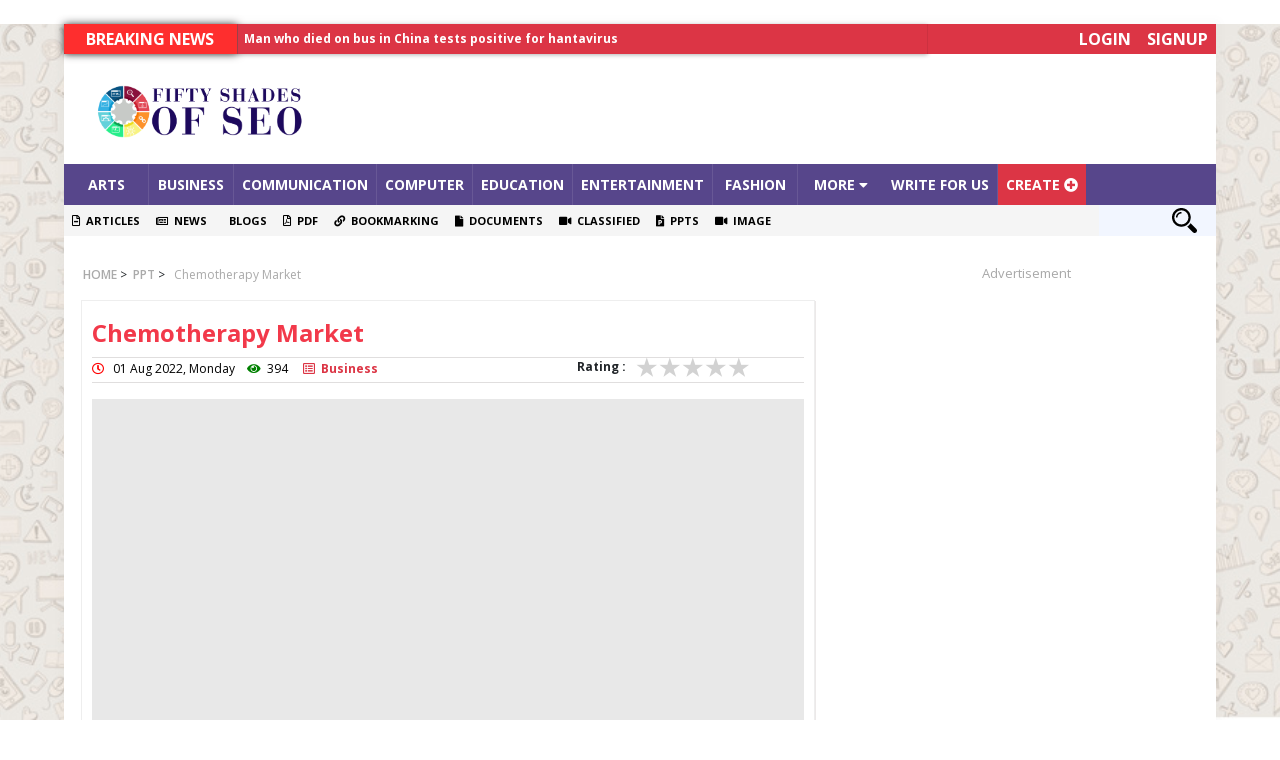

--- FILE ---
content_type: text/html; charset=UTF-8
request_url: https://www.fiftyshadesofseo.com/business/chemotherapy-market-1659349345.html
body_size: 8378
content:
<!--0https://www.fiftyshadesofseo.com/uploads/file/62e7a90ceee06.pptx--><html lang="en">
<head>
     <meta charset="utf-8">
     <meta name="viewport" content="width=device-width, initial-scale=1, shrink-to-fit=no">
     <link rel="shortcut icon" type="image/png" href="https://www.fiftyshadesofseo.com/img/favicon.ico" type="image/x-icon">
     <title>Chemotherapy Market | Fifty Shades Of SEO - Get Multiple Submission Backlinks From One Website</title>	
     
     <script src="https://www.fiftyshadesofseo.com/js/jquery-3.3.1.min.js" ></script>
           
     <meta name="google-site-verification" content="6BNxu2NdMVAfL4fz52THF9Cnonj8qN2o3Z_LmJ2xJNc" />
<!-- Global site tag (gtag.js) - Google Analytics -->
<script async src="https://www.googletagmanager.com/gtag/js?id=UA-168940364-1"></script>
<script>
  window.dataLayer = window.dataLayer || [];
  function gtag(){dataLayer.push(arguments);}
  gtag('js', new Date());

  gtag('config', 'UA-168940364-1');
</script>

<meta name="msvalidate.01" content="E695F9FF860AEC7E8FE96F80284920A8" />
<meta name="yandex-verification" content="e596fdb38600ec60" />

<link rel="stylesheet" href="https://www.fiftyshadesofseo.com/bootstrap/4.0.0/css/bootstrap.min.css" />
<link rel="stylesheet" href="https://www.fiftyshadesofseo.com/ajax/libs/animate.css/3.5.2/animate.min.css" />
<link rel="stylesheet" href="https://fonts.googleapis.com/css?family=Open+Sans:300,400,400italic,600,700" />
<link rel="stylesheet" href="https://www.fiftyshadesofseo.com/ajax/libs/normalize/5.0.0/normalize.min.css" />
<link rel="stylesheet" href="https://www.fiftyshadesofseo.com/custom/css/main.min.css" />
<link rel="stylesheet" href="https://www.fiftyshadesofseo.com/custom/css/hover-min.css" media="all" />
<link rel="stylesheet" href="https://use.fontawesome.com/releases/v5.5.0/css/all.css" integrity="sha384-B4dIYHKNBt8Bc12p+WXckhzcICo0wtJAoU8YZTY5qE0Id1GSseTk6S+L3BlXeVIU" crossorigin="anonymous" />    
     <script type="text/javascript">
          $(document).click(function(e) {
               if (!$(e.target).is('a')) {
                   $('.collapse').collapse('hide');        
               }
          });
          function login_modal(){
               document.getElementById("login_modal").style.display = "block";
               $('#login_modal_inner').removeClass('animated bounceOutRight');
               $('#login_modal_inner').addClass('animated bounceInLeft');
          }
          function hide_modal(){
               $('#login_modal_inner').removeClass('animated bounceInLeft');
               $('#login_modal_inner').addClass('animated bounceOutRight');
               setTimeout(function(){
                 document.getElementById("login_modal").style.display = "none";
               },600);
          }
     </script>
</head>
<body id="story-all.php" style="background-image: url('https://www.fiftyshadesofseo.com/img/bg.jpg');background-size: contain;background-repeat: repeat;background-attachment: fixed;">
     <div id="login_modal" style="position: absolute; display: none; z-index: 1000; left: 0; right: 0; top:0; overflow-y: hidden !important; background-color: #C1BDBA; opacity: 0.97; min-height: 100%; ">
    <div class="form" id="login_modal_inner">
        <div id="appendable-login-modal">
        <button type="button" onclick="javascript:hide_modal()" style="color: white; font-size: 30px;" class="close" aria-label="Close">
            <span aria-hidden="true">&times;</span>
        </button><br/><br/>
        <div id="hideable-login-modal">
            <ul class="tab-group">
                <li class="tab"><a class="fptext" href="#signup">Forgot Password</a></li>
                <li class="tab active"><a class="fptext" href="#login">Log In</a></li>
            </ul>
            <div class="tab-content">
            <div id="login">
                <div id="changeable-on-fail-login">
                  <b class="nplate">Welcome Back</b>
                </div>
                <div class="field-wrap">
                    <input id="txtusername" name="txtusername" type="text" autocomplete="off" placeholder="UserName" />
                </div>
                <div class="field-wrap">
                    <input id="txtpassword" name="txtpassword" type="password" autocomplete="off" placeholder="Password"/>
                </div>
                <!-- <p class="forgot"><a href="#signup">Forgot Password?</a></p> -->
                <button class="button button-block" id="login-check" onclick="javascript: return _checkLogin();" />Log In</button>
                <div id="loginresp"></div>
            </div>
            <div id="signup">
                <div id="changeable-on-fail">
                <b class="nplate">Forgot Password ?</b><br />
                <b class="nplate">No Issues, We will help you out of that ;)</b>
                </div>
                <div class="field-wrap">
                  <input type="text" id="txtusernameForgotPwd" name="txtusernameForgotPwd" autocomplete="off" placeholder="UserName"/>
                </div>
                <button type="submit" onclick="javascript: return _checkForgotPwd();" id="forgot-check" class="button button-block">Submit</button>
                <div id="forgetresp"></div>
            </div>
          </div>
        </div>
      </div>
    </div>
</div>


<div id="confirm_delete_modal" style="position: absolute; display: none; z-index: 1000; left: 0; right: 0; top:0; overflow-y: hidden !important; background-color: #C1BDBA; opacity: 0.97; min-height: 100%; ">
    <div class="form" id="login_modal_inner">
        <div id="appendable-login-modal">
        <button type="button" onclick="javascript:hide_modal()" style="color: white; font-size: 30px;" class="close" aria-label="Close">
            <span aria-hidden="true">&times;</span>
        </button><br/><br/>
        <div id="hideable-login-modal">
            <ul class="tab-group">
                <li class="tab"><a class="fptext" href="#signup">Forgot Password</a></li>
                <li class="tab active"><a class="fptext" href="#login">Log In</a></li>
            </ul>
            <div class="tab-content">
            <div id="login">
                <div id="changeable-on-fail-login">
                  <b class="nplate">Welcome Back</b>
                </div>
                <div class="field-wrap">
                    <input id="txtusername" name="txtusername" type="text" autocomplete="off" placeholder="UserName" />
                </div>
                <div class="field-wrap">
                    <input id="txtpassword" name="txtpassword" type="password" autocomplete="off" placeholder="Password"/>
                </div>
                <!-- <p class="forgot"><a href="#signup">Forgot Password?</a></p> -->
                <button class="button button-block" id="login-check" onclick="javascript: return _checkLogin();" />Log In</button>
                <div id="loginresp"></div>
            </div>
            <div id="signup">
                <div id="changeable-on-fail">
                <b class="nplate">Forgot Password ?</b><br />
                <b class="nplate">No Issues, We will help you out of that ;)</b>
                </div>
                <div class="field-wrap">
                  <input type="text" id="txtusernameForgotPwd" name="txtusernameForgotPwd" autocomplete="off" placeholder="UserName"/>
                </div>
                <button type="submit" onclick="javascript: return _checkForgotPwd();" id="forgot-check" class="button button-block">Submit</button>
                <div id="forgetresp"></div>
            </div>
          </div>
        </div>
      </div>
    </div>
</div>     <div id="whole" class="container-fluid d3-box mt-4 mb-3 bg-white" style="padding:0;">  
          <div class="mb-0 bg-white">
    <div class="row" style="background-color:#DC3545; margin-left:0; margin-right:0;">
        <div class="col-lg-9 col-md-12 col-sm-12" id="newstdiv" style="padding:0;">
            <div id="oneliner">
                <div class="header"> Breaking News </div>
                    <ul class="newsticker" style="font-size:12px;">
                        <li style="margin-top: 0px;"><a style="color:white;" href="https://www.fiftyshadesofseo.com">Man who died on bus in China tests positive for hantavirus</a></li>
                        <li style="margin-top: 0px;"><a style="color:white;" href="https://www.fiftyshadesofseo.com">Allahabad News</a></li>
                        <li style="margin-top: 0px;"><a style="color:white;" href="https://www.fiftyshadesofseo.com">India to announce World Healthcare Summit</a></li>
                    </ul>
              </div>
        </div>
        <div class="col-lg-3 col-md-12 col-sm-12" style="padding:0;">
            <center>
                <nav class="navbar navbar-expand navbar-dark bg-danger py-0">
                    <ul class="navbar-nav nav text-uppercase ml-auto">
                                                <li class="nav-item active">
                            <a class="nav-link py-0 hvr-rectangle-out" style="background-color: #DC3545;" href="javascript:login_modal()">Login</span></a>
                        </li>
                        <li class="nav-item active">
                            <a class="nav-link py-0 hvr-rectangle-out" style="background-color: #DC3545;" href="https://www.fiftyshadesofseo.com/signup.php">Signup</span></a>
                        </li>
                                            </ul>
                </nav>
            </center>
        </div>
    </div>
</div><div class="container-fluid bg-white">
    <div class="row">
        <div class="col-lg-3 col-md-12 col-sm-12 col-xm-12" style="padding: 20px 0px 0px 0px;">
            <center><a class="navbar-brand" href="https://www.fiftyshadesofseo.com"><img style="width: 100%;" src="https://www.fiftyshadesofseo.com/img/logo.png"/></a></center>
            <!--<center><a class="navbar-brand" href="https://www.fiftyshadesofseo.com"><img style="width: 100%;" src="https://www.fiftyshadesofseo.com/img/c-logo.png"/></a></center>-->
        </div>
        <div class="col-lg-9 col-md-12 col-sm-12 col-xm-12" style="margin: 10px 0px;">
            <center>
                <script async src="https://pagead2.googlesyndication.com/pagead/js/adsbygoogle.js"></script>
                <!-- header ads 728x90 -->
                <ins class="adsbygoogle"
                     style="display:inline-block;width:728px;height:90px"
                     data-ad-client="ca-pub-8254545824191421"
                     data-ad-slot="3014058803"></ins>
                <script>
                     (adsbygoogle = window.adsbygoogle || []).push({});
                </script>
            </center>
        </div>
    </div>
</div><nav class="navbar navbar-expand-md navbar-dark py-0" id="cat-nav" style="background-color:#57468b; z-index:99;">
    <button class="navbar-toggler" style="border:none;" type="button" data-toggle="collapse" data-target="#cat-nav-bar" aria-controls="cat-nav-bar" aria-expanded="false" aria-label="Toggle navigation">
      <span class="navbar-toggler-icon"></span>
    </button>
    <div class="navbar-collapse offcanvas-collapse collapse" style="background-color:#57468b !important;" id="cat-nav-bar">
    <ul class="navbar-nav text-uppercase cat-nav" style="line-height:40px !important; font-size:14px; font-weight:700;">
    <li class="nav-item active right-nav-bor">
        <a class="nav-link py-0 hvr-fade" href="https://www.fiftyshadesofseo.com/arts/">Arts</a>
    </li>
    <li class="nav-item active right-nav-bor">
        <a class="nav-link py-0 hvr-fade" href="https://www.fiftyshadesofseo.com/business/">Business</a>
    </li>
    <li class="nav-item active right-nav-bor">
        <a class="nav-link py-0 hvr-fade" href="https://www.fiftyshadesofseo.com/communication/">Communication</a>
    </li>
    <li class="nav-item active right-nav-bor">
        <a class="nav-link py-0 hvr-fade" href="https://www.fiftyshadesofseo.com/computer/">Computer</a>
    </li>
    <li class="nav-item active right-nav-bor">
        <a class="nav-link py-0 hvr-fade" href="https://www.fiftyshadesofseo.com/education/">Education</a>
    </li>
    <li class="nav-item active right-nav-bor">
        <a class="nav-link py-0 hvr-fade" href="https://www.fiftyshadesofseo.com/entertainment/">Entertainment</a>
    </li>
    <li class="nav-item active right-nav-bor">
        <a class="nav-link py-0 hvr-fade" href="https://www.fiftyshadesofseo.com/fashion/">Fashion</a>
    </li>
    <li class="nav-item dropdown dropdown01 active">
        <a class="nav-link py-0 dropdown-toggle hvr-fade" id="dropdown01" style="content:none;" data-toggle="dropdown" aria-haspopup="true" aria-expanded="false">More <i class="fas fa-caret-down"></i></a>
        <div class="dropdown-menu" aria-labelledby="submit-dropdown" style="font-weight:700;">
            <a class="dropdown-item hvr-wobble-horizontal" style="font-size:12px; line-height:22px;" href="https://www.fiftyshadesofseo.com/finance/">Finance</a>
            <a class="dropdown-item hvr-wobble-horizontal" style="font-size:12px; line-height:22px;" href="https://www.fiftyshadesofseo.com/news-media/">News & Media</a>
            <a class="dropdown-item hvr-wobble-horizontal" style="font-size:12px; line-height:22px;" href="https://www.fiftyshadesofseo.com/sports-recreation/">Sports & Recreation</a>
            <a class="dropdown-item hvr-wobble-horizontal" style="font-size:12px; line-height:22px;" href="https://www.fiftyshadesofseo.com/services/">Services</a>
            <a class="dropdown-item hvr-wobble-horizontal" style="font-size:12px; line-height:22px;" href="https://www.fiftyshadesofseo.com/web-designing/">Web Designing</a>
            <a class="dropdown-item hvr-wobble-horizontal" style="font-size:12px; line-height:22px;" href="https://www.fiftyshadesofseo.com/internet/">Internet</a>
            <a class="dropdown-item hvr-wobble-horizontal" style="font-size:12px; line-height:22px;" href="https://www.fiftyshadesofseo.com/mobile/">Mobile</a>
            <a class="dropdown-item hvr-wobble-horizontal" style="font-size:12px; line-height:22px;" href="https://www.fiftyshadesofseo.com/technology/">Technology</a>
            <a class="dropdown-item hvr-wobble-horizontal" style="font-size:12px; line-height:22px;" href="https://www.fiftyshadesofseo.com/agriculture/">Agriculture</a>
            <a class="dropdown-item hvr-wobble-horizontal" style="font-size:12px; line-height:22px;" href="https://www.fiftyshadesofseo.com/health/">Health</a>
            <a class="dropdown-item hvr-wobble-horizontal" style="font-size:12px; line-height:22px;" href="https://www.fiftyshadesofseo.com/shopping/">Shopping</a>
            <a class="dropdown-item hvr-wobble-horizontal" style="font-size:12px; line-height:22px;" href="https://www.fiftyshadesofseo.com/reference/">Reference</a>
            <a class="dropdown-item hvr-wobble-horizontal" style="font-size:12px; line-height:22px;" href="https://www.fiftyshadesofseo.com/law/">Law</a>
            <a class="dropdown-item hvr-wobble-horizontal" style="font-size:12px; line-height:22px;" href="https://www.fiftyshadesofseo.com/travel/">Travel</a>
            <a class="dropdown-item hvr-wobble-horizontal" style="font-size:12px; line-height:22px;" href="https://www.fiftyshadesofseo.com/society/">Society</a>
            <a class="dropdown-item hvr-wobble-horizontal" style="font-size:12px; line-height:22px;" href="https://www.fiftyshadesofseo.com/marketing/">Marketing</a>
            <a class="dropdown-item hvr-wobble-horizontal" style="font-size:12px; line-height:22px;" href="https://www.fiftyshadesofseo.com/books/">Books</a>
            <a class="dropdown-item hvr-wobble-horizontal" style="font-size:12px; line-height:22px;" href="https://www.fiftyshadesofseo.com/marketing/">Marketing</a>
            <a class="dropdown-item hvr-wobble-horizontal" style="font-size:12px; line-height:22px;" href="https://www.fiftyshadesofseo.com/recreation/">Recreation</a>
            <a class="dropdown-item hvr-wobble-horizontal" style="font-size:12px; line-height:22px;" href="https://www.fiftyshadesofseo.com/newspapers/">Newspapers</a>
            <a class="dropdown-item hvr-wobble-horizontal" style="font-size:12px; line-height:22px;" href="https://www.fiftyshadesofseo.com/technology-news/">Technology News</a>
            <a class="dropdown-item hvr-wobble-horizontal" style="font-size:12px; line-height:22px;" href="https://www.fiftyshadesofseo.com/sports/">Sports</a>
            <a class="dropdown-item hvr-wobble-horizontal" style="font-size:12px; line-height:22px;" href="https://www.fiftyshadesofseo.com/fitness/">Fitness</a>
            <a class="dropdown-item hvr-wobble-horizontal" style="font-size:12px; line-height:22px;" href="https://www.fiftyshadesofseo.com/international/">International</a>
            <a class="dropdown-item hvr-wobble-horizontal" style="font-size:12px; line-height:22px;" href="https://www.fiftyshadesofseo.com/engineering/">Engineering</a>
            <a class="dropdown-item hvr-wobble-horizontal" style="font-size:12px; line-height:22px;" href="https://www.fiftyshadesofseo.com/electronics/">Electronics</a>
            <a class="dropdown-item hvr-wobble-horizontal" style="font-size:12px; line-height:22px;" href="https://www.fiftyshadesofseo.com/seo/">SEO(Search Engine optimization)</a>
        </div>
        </li>
        <li class="nav-item active right-nav-bor">
            <a class="nav-link py-0 hvr-fade" href="https://www.fiftyshadesofseo.com/write-for-us/">Write For Us</a>
        </li>
        <li class="nav-item dropdown dropdown01 active bg-danger">
        <a class="nav-link py-0 dropdown-toggle hvr-fade" id="dropdown01" style="content:none;" data-toggle="dropdown" aria-haspopup="true" aria-expanded="false">Create <i class="fas fa-plus-circle"></i></a>
            <div class="dropdown-menu" aria-labelledby="submit-dropdown" style="font-weight:700;">
                <a class="dropdown-item hvr-wobble-horizontal" href="https://www.fiftyshadesofseo.com/create-article.php?type=news"><i class="far farsp fa-newspaper"></i>News</a>
                <a class="dropdown-item hvr-wobble-horizontal" href="https://www.fiftyshadesofseo.com/create-article.php?type=article"><i class="far farsp fa-file-alt"></i>Article</a>
                <a class="dropdown-item hvr-wobble-horizontal" href="https://www.fiftyshadesofseo.com/create-article.php?type=blog"><i class="far farsp fa-file-alt"></i>Blog</a>                
                <a class="dropdown-item hvr-wobble-horizontal" href="https://www.fiftyshadesofseo.com/create.php?type=pdf"><i class="far farsp fa-file-pdf"></i>PDF</a>
                <a class="dropdown-item hvr-wobble-horizontal" href="https://www.fiftyshadesofseo.com/create-classified.php"><i class="fas farsp fa-video"></i>Classified</a>
                <a class="dropdown-item hvr-wobble-horizontal" href="https://www.fiftyshadesofseo.com/create-bookmarking.php"><i class="fas farsp fa-link"></i>Bookmarking</a>
                <a class="dropdown-item hvr-wobble-horizontal" href="https://www.fiftyshadesofseo.com/create-image.php"><i class="fas farsp fa-rss-square"></i>Images</a>
                <a class="dropdown-item hvr-wobble-horizontal" href="https://www.fiftyshadesofseo.com/create.php?type=doc"><i class="fas farsp fa-file"></i>Documents</a>
                <a class="dropdown-item hvr-wobble-horizontal" href="https://www.fiftyshadesofseo.com/create.php?type=ppt"><i class="fas farsp fa-file-powerpoint"></i>PPTs</a>
            </div>
        </li>
    </ul>
    </div>
</nav>
<div class="row" style="background-color: #f2f6ff; margin-left:0; margin-right:0;">
    <div class="col-lg-11 col-md-12 col-sm-12" style="padding:0;">
        <nav class="navbar navbar-expand navbar-dark py-0" id="type-cat" style="max-width: 98%; background-color: #F5F5F5; font-weight:400; font-size:11px; color: black !important;">
            <ul class="navbar-nav nav text-uppercase" style="color: black !important;">
                <li class="nav-item active">
                    <a class="nav-link py-0 hvr-fade" style="background-color: #F5F5F5; color: black;" href="https://www.fiftyshadesofseo.com/type/article/"><i class="far fa-file-alt"></i>&nbsp;&nbsp;Articles</span></a>
                </li>
                <li class="nav-item active">
                  <a class="nav-link py-0 hvr-fade" style="background-color: #F5F5F5; color: black;" href="https://www.fiftyshadesofseo.com/type/news/"><i class="far fa-newspaper"></i>&nbsp;&nbsp;News</a>
                </li>
                <li class="nav-item active">
                  <a class="nav-link py-0 hvr-fade" style="background-color: #F5F5F5; color: black;" href="https://www.fiftyshadesofseo.com/type/blog/"><i class="fas fa-blog"></i>&nbsp;&nbsp;Blogs</a>
                </li>
                <li class="nav-item active">
                  <a class="nav-link py-0 hvr-fade" style="background-color: #F5F5F5; color: black;" href="https://www.fiftyshadesofseo.com/type/pdf/"><i class="far fa-file-pdf"></i>&nbsp;&nbsp;PDF</a>
                </li>
                <!--<li class="nav-item active">
                  <a class="nav-link py-0 hvr-fade" style="background-color: #F5F5F5; color: black;" href="https://www.fiftyshadesofseo.com"><i class="fas fa-video"></i>&nbsp;&nbsp;Videos</a>
                </li>
                <li class="nav-item active">
                  <a class="nav-link py-0 hvr-fade" style="background-color: #F5F5F5; color: black;" href="https://www.fiftyshadesofseo.com"><i class="far fa-folder-open"></i>&nbsp;&nbsp;Products Reviews</a>
                </li>
                <li class="nav-item active">
                  <a class="nav-link py-0 hvr-fade" style="background-color: #F5F5F5; color: black;" href="https://www.fiftyshadesofseo.com"><i class="far fa-folder-open"></i>&nbsp;&nbsp;Products Comparision</a>
                </li>
                <li class="nav-item active">
                  <a class="nav-link py-0 hvr-fade" style="background-color: #F5F5F5; color: black;" href="https://www.fiftyshadesofseo.com"><i class="fas fa-rss-square"></i>&nbsp;&nbsp;RSS Feeds</a>
                </li>-->
                <li class="nav-item active">
                  <a class="nav-link py-0 hvr-fade" style="background-color: #F5F5F5; color: black;" href="https://www.fiftyshadesofseo.com/type/bookmarking/"><i class="fas fa-link"></i>&nbsp;&nbsp;Bookmarking</a>
                </li>
                <li class="nav-item active">
                  <a class="nav-link py-0 hvr-fade" style="background-color: #F5F5F5; color: black;" href="https://www.fiftyshadesofseo.com/type/doc/"><i class="fas fa-file"></i>&nbsp;&nbsp;Documents</a>
                </li>
                <li class="nav-item active">
                  <a class="nav-link py-0 hvr-fade" style="background-color: #F5F5F5; color: black;" href="https://www.fiftyshadesofseo.com/type/classified/"><i class="fas fa-video"></i>&nbsp;&nbsp;Classified</a>
                </li>
                <li class="nav-item active">
                <a class="nav-link py-0 hvr-fade" style="background-color: #F5F5F5; color: black;" href="https://www.fiftyshadesofseo.com/type/ppt/"><i class="fas fa-file-powerpoint"></i>&nbsp;&nbsp;PPTS</a>
                </li>
                <li class="nav-item active">
                  <a class="nav-link py-0 hvr-fade" style="background-color: #F5F5F5; color: black;" href="https://www.fiftyshadesofseo.com/type/image/"><i class="fas fa-video"></i>&nbsp;&nbsp;Image</a>
                </li>
            </ul>
        </nav>
    </div>
    <div class="col-lg-1 col-md-1 col-sm-12" style="padding:0;">
        <center>
            <div id="wrap" style="margin-top:0px;">
                <form id="formSearch" name="formSearch" method="post" action="https://www.fiftyshadesofseo.com/search-site.php">
                <input id="txtsearch" name="txtsearch" type="text" style="max-width:200px;" placeholder="SEARCH">
                <input id="search_submit" value="Rechercher" type="submit">
              </form>
            </div>
        </center>
    </div>
</div>          
          <div class="container-fluid">
               <div class="container container-main">
               </div>
<style type="text/css">
	#share-div a {
		color: white;
	}
	.preframe {
		height: 400px;
	}
	@media (max-width: 576px) {
		.preframe {
			height: 200px !important;
		}

		.entry-img {
			height: 200px;
		}
	}
	.rss-box {
		border: 1px solid #eee;
		padding: 10px 10px;
		box-shadow: 2px 3px #eee;
	}
	.mt-3,
	.my-3 {
		margin-top: 0rem !important;
	}
	h1.special {
		border-bottom: 1px solid #e0dede;
		padding-bottom: 10px;

	}
	.row.mt-3.mb-5.special {
		border-bottom: 1px solid #e0dede;
	}
	.special-box {
		border: 1px solid #eee;
		padding: 15px 10px;
		margin: 10px 2px;
		box-shadow: 1px 1px #ece9e9;
	}
	.row.spacail-tag span.badge.badge-secondary {
		font-size: 10px;
		background: #dc3545;
	}
	.mb-5,
	.my-5 {
		margin-bottom: 1rem !important;
	}
</style>
          <div class="row mt-4" id="mainRow">
               <div class="clearfix"></div>
			<div class="col-lg-8 col-md-12 col-sm-12 col-xs-12">
                    <div class="row py-0 text-uppercase" style="margin:0;">
                         <span id="paging-new" style="width:100%; padding-left:4px; font-size:12px; line-height:30px;">
                              <a style="font-weight:600;" href="https://www.fiftyshadesofseo.com">HOME</a>&nbsp;&gt;&nbsp;<a style="font-weight:600;" href="type/news"> ppt</a>&nbsp;&gt;&nbsp;<a style="font-weight:600;" href="category/Business">&nbsp; </a><a style="font-weight:500; vertical-align:top; font-size:12px; text-transform: capitalize;" href="https://www.fiftyshadesofseo.com"> Chemotherapy Market</a>
                         </span>
                    </div>
                    <div class="special-box">
                         <div class="row mt-3 mb-5 special" style="margin:0;">
                              <div class="col-lg-12" style="padding:0;">
                                   <h1 class="special" style="color: #F2394A; margin: .1em 0; display:block; font-size: 24px; font-weight: 700; text-align:unset;">
                                        Chemotherapy Market                                   </h1>
                              </div>
                              <div class="col-lg-7" style="padding:0;">
                                   <span style="color:#000; font-size:12px;"><i class="far fa-clock" style="color:red;"></i>&nbsp;&nbsp;
                                        01 Aug 2022,  Monday&nbsp;&nbsp;&nbsp;&nbsp;<i class="fas fa-eye" style="color:green;"></i>&nbsp;&nbsp;394&nbsp;&nbsp;&nbsp;&nbsp;
                                        <a href="https://www.fiftyshadesofseo.com"><i class="far fa-list-alt"></i>&nbsp;&nbsp;Business</a>
                                   </span>
                              </div>
                              <div class="col-lg-2" style="padding:0;">
                                   <h6 style="padding:0 0 0 0; float:right; font-size:12px">Rating :</h6>
                              </div>
                              <div class="col-lg-3" style="padding:0 0 0 10px; margin-top:-10px;">
                                   <div class="br-wrapper br-theme-css-stars"><select id="rating" data-id="news_183895" style="display: none;">
                                        <option value=""></option>
                                        <option value="1">1</option>
                                        <option value="2">2</option>
                                        <option value="3">3</option>
                                        <option value="4">4</option>
                                        <option value="5">5</option>
                                   </select><div class="br-widget"><a href="#" data-rating-value="1" data-rating-text="1" class=""></a><a href="#" data-rating-value="2" data-rating-text="2" class=""></a><a href="#" data-rating-value="3" data-rating-text="3"></a><a href="#" data-rating-value="4" data-rating-text="4"></a><a href="#" data-rating-value="5" data-rating-text="5"></a><div class="br-current-rating"></div></div></div>
                              </div>
                         </div>
					
                         <div class="col-lg-12 col-md-12 col-sm-12 col-xs-12 px-0 big_container story-all.php">
                              <!--<center>-->
																<iframe src='https://view.officeapps.live.com/op/embed.aspx?src=https%3A%2F%2Fwww.fiftyshadesofseo.com%2Fuploads%2Ffile%2F62e7a90ceee06.pptx' width='100%' height='565px' frameborder='0'></iframe>
									<!--<iframe src="//docs.google.com/gview?url=https://www.fiftyshadesofseo.com/uploads/file/62e7a90ceee06.pptx&embedded=true" style="width:400px; height:500px;" frameborder="0"></iframe>
									<iframe src="//docs.google.com/gview?url=https://www.imperioninfomedia.com/seoportal/portalpower.pptx&embedded=true" style="width:400px; height:500px;" frameborder="0"></iframe>-->
							                                   
                              <!--</center>-->
                         </div>
					<div style="clear: both;"></div>
					<div class="col-lg-12 col-md-12 col-sm-12 col-xs-12" style="margin: 20px 0px; width: 100%; height: 180px; background-color: #e8e8e8; border: solid 1px #dee2e6;">
						<script async src="https://pagead2.googlesyndication.com/pagead/js/adsbygoogle.js"></script>
						<ins class="adsbygoogle"
							style="display:block; text-align:center;"
							data-ad-layout="in-article"
							data-ad-format="fluid"
							data-ad-client="ca-pub-8254545824191421"
							data-ad-slot="6376635033"></ins>
						<script>
							(adsbygoogle = window.adsbygoogle || []).push({});
						</script>
					</div>
					<div style="clear: both;"></div>
										<div class="row clrow" style="margin-top:40px;">
					                         </div>
                    </div>
				
                    <div class="row spacail-tag" style="margin:0; font-size:12px; font-weight:600; margin-top:10px;">
									<a href="#"><span style="margin:3px; text-transform:uppercase; padding:5px;" class="badge badge-secondary"><i class="fa fa-tag" aria-hidden="true"></i>&nbsp;Chemotherapy Market</span></a>
									<a href="#"><span style="margin:3px; text-transform:uppercase; padding:5px;" class="badge badge-secondary"><i class="fa fa-tag" aria-hidden="true"></i>&nbsp; Chemotherapy Industry</span></a>
									<a href="#"><span style="margin:3px; text-transform:uppercase; padding:5px;" class="badge badge-secondary"><i class="fa fa-tag" aria-hidden="true"></i>&nbsp; Chemotherapy Market Share</span></a>
									<a href="#"><span style="margin:3px; text-transform:uppercase; padding:5px;" class="badge badge-secondary"><i class="fa fa-tag" aria-hidden="true"></i>&nbsp; Chemotherapy Market Size</span></a>
				                         
                    </div>
                    <div class="row" style="margin-top:10px;">
                         <div class="col-md-9">
                         </div>
                         <div class="col-md-3">
                              <!--<span style="float:right; padding-top:10px;"><a href="https://www.fiftyshadesofseo.com" style="font-size:12px; line-height:20px;" target="blank"><i class="fas fa-flag" style="color:red; font-size:20px;"></i>  Report this post.</a></span>-->
                         </div>
                    </div>
                    <div class="clearfix"></div>
                    <div class="row" style="margin:0;">
                         <div class="col-lg-2 col-md-2 col-sm-4 col-xs-4">
                              <img data-src="holder.js/100x100" class="img-thumbnail" style="height:100px;" src="https://www.fiftyshadesofseo.com/uploads/profileimg/62bc21629f21b.jpg">
                         </div>
                         <div class="col-lg-10 col-md-10 col-sm-8 col-xs-8 px-0">
                              <a href="https://www.fiftyshadesofseo.com/author.php?author=29512209-f2dc-11ec-b4d9-0cc47aaa6eaa">
                                   <h5>Snehal Wakase</h5>
                              </a>
                              <p class="clrow"> The Global tissue expanders market accounted for over USD 965.5 million in 2017 and is expected to grow at a CAGR of 6.8% during the forecast period, 2019�2026.
</p>
                         </div>
                    </div>
                    <hr class="py-0" style="height: .1px; width: 100%; float: left; background-color: #ccc;">
               </div>
               <div class="col-lg-4 col-md-12 col-sm-12 col-xs-12">
                    <div class="row">
     <div class="col-lg-12 col-md-6 col-sm-12 col-xs-12 mt-1">
          
               <style>
                    .hgt270, .width320.hgt270 {
                         min-height: 272px;
                    }
                     .ad-300, .width300 {
                         width: 300px;
                         margin: 0 auto 20px;
                    }
                    .ad-dt {
                         display: block;
                         margin: 0 auto 20px;
                    }
                    center.vigyapan {
                    height: 20px;
                    color: #a8a8a8;
                    font-weight: 400;
                    padding: 0 0 0 5px;
                    font-size: 13px;
                    text-align: center;
                    overflow: hidden;
                    margin-bottom: 1px;
                    line-height: 1.5;
                }
               </style>
               
          <div class="ad-dt ad-300 hgt270">
               <center class="vigyapan">Advertisement</center>
               <script async src="https://pagead2.googlesyndication.com/pagead/js/adsbygoogle.js"></script>
<!-- Square Ads -->
<ins class="adsbygoogle"
     style="display:block"
     data-ad-client="ca-pub-8254545824191421"
     data-ad-slot="7642433487"
     data-ad-format="auto"
     data-full-width-responsive="true"></ins>
<script>
     (adsbygoogle = window.adsbygoogle || []).push({});
</script>
          </div>
          <h5 class="mb-0 animated bounceIn text-uppercase">RANDOM ppt</h5>
          <hr class="py-0" style="height: 1px; width: 100%; float: left; background-color: #E64946;">
          <div class="clearfix"></div>
          <div class="row mt-2 title-a mb-3">
               <div class="col-lg-4 col-md-4 col-sm-4 col-xs-4" style="margin-top:auto;">
                    <center><a href="https://www.fiftyshadesofseo.com/electronics/the-best-razer-phone-2-cases-to-keep-your-device-safe-and-secured-1668602099.html"><img style="max-height:85px; height:105px;" data-src="holder.js/100x100" class="img-thumbnail" alt="The Best Razer Phone 2 Cases to Keep Your Device Safe and Secured" src="https://www.fiftyshadesofseo.com/uploads/img/6374d8f067483.jpg" data-holder-rendered="true"></a></center>
               </div>
               <div class="col-lg-8 col-md-8 col-sm-8 col-xs-8" style="padding: 3 15 10 0;">
                    <a href="https://www.fiftyshadesofseo.com/electronics/the-best-razer-phone-2-cases-to-keep-your-device-safe-and-secured-1668602099.html"><span style="font-size:13px;">The Best Razer Phone 2 Cases to Keep Your Device Safe and Secured</span></a><br>
                    <span style="font-size:10px; color:#9B9B9B; bottom:3; position:absolute;"><i class="far fa-clock"></i>&nbsp;&nbsp; 16 Nov 2022,  Wednesday&nbsp;&nbsp;&nbsp;&nbsp;<i class="fas fa-eye"></i>&nbsp;&nbsp; 2112&nbsp;&nbsp;&nbsp;&nbsp;
                         <a href="https://www.fiftyshadesofseo.com"><i class="far fa-list-alt"></i>&nbsp;&nbsp;Electronics</a>
                    </span>
               </div>
          </div>
          <div class="row mt-2 title-a mb-3">
               <div class="col-lg-4 col-md-4 col-sm-4 col-xs-4" style="margin-top:auto;">
                    <center><a href="https://www.fiftyshadesofseo.com/business/the-pamper-me-pouch-the-ultimate-mineral-serum-mini-cleanser-and-mini-clay-ma-1668597818.html"><img style="max-height:85px; height:105px;" data-src="holder.js/100x100" class="img-thumbnail" alt="The Pamper Me Pouch: The Ultimate Mineral Serum, Mini Cleanser, and Mini Clay Ma" src="https://www.fiftyshadesofseo.com/uploads/img/6374c83623aec.jpg" data-holder-rendered="true"></a></center>
               </div>
               <div class="col-lg-8 col-md-8 col-sm-8 col-xs-8" style="padding: 3 15 10 0;">
                    <a href="https://www.fiftyshadesofseo.com/business/the-pamper-me-pouch-the-ultimate-mineral-serum-mini-cleanser-and-mini-clay-ma-1668597818.html"><span style="font-size:13px;">The Pamper Me Pouch: The Ultimate Mineral Serum, Mini Cleanser, and Mini Clay Ma</span></a><br>
                    <span style="font-size:10px; color:#9B9B9B; bottom:3; position:absolute;"><i class="far fa-clock"></i>&nbsp;&nbsp; 16 Nov 2022,  Wednesday&nbsp;&nbsp;&nbsp;&nbsp;<i class="fas fa-eye"></i>&nbsp;&nbsp; 1418&nbsp;&nbsp;&nbsp;&nbsp;
                         <a href="https://www.fiftyshadesofseo.com"><i class="far fa-list-alt"></i>&nbsp;&nbsp;Business</a>
                    </span>
               </div>
          </div>
          <div class="row mt-2 title-a mb-3">
               <div class="col-lg-4 col-md-4 col-sm-4 col-xs-4" style="margin-top:auto;">
                    <center><a href="https://www.fiftyshadesofseo.com/business/disposal-of-bulky-junk-how-does-it-work-1668596543.html"><img style="max-height:85px; height:105px;" data-src="holder.js/100x100" class="img-thumbnail" alt="Disposal of bulky junk: how does it work?" src="https://www.fiftyshadesofseo.com/img/bookmarking.png" data-holder-rendered="true"></a></center>
               </div>
               <div class="col-lg-8 col-md-8 col-sm-8 col-xs-8" style="padding: 3 15 10 0;">
                    <a href="https://www.fiftyshadesofseo.com/business/disposal-of-bulky-junk-how-does-it-work-1668596543.html"><span style="font-size:13px;">Disposal of bulky junk: how does it work?</span></a><br>
                    <span style="font-size:10px; color:#9B9B9B; bottom:3; position:absolute;"><i class="far fa-clock"></i>&nbsp;&nbsp; 16 Nov 2022,  Wednesday&nbsp;&nbsp;&nbsp;&nbsp;<i class="fas fa-eye"></i>&nbsp;&nbsp; 1601&nbsp;&nbsp;&nbsp;&nbsp;
                         <a href="https://www.fiftyshadesofseo.com"><i class="far fa-list-alt"></i>&nbsp;&nbsp;Business</a>
                    </span>
               </div>
          </div>
          <div class="row mt-2 title-a mb-3">
               <div class="col-lg-4 col-md-4 col-sm-4 col-xs-4" style="margin-top:auto;">
                    <center><a href="https://www.fiftyshadesofseo.com/food-and-decor/zero-junk-the-planet-is-suffering-let-s-reduce-our-junk-1668593285.html"><img style="max-height:85px; height:105px;" data-src="holder.js/100x100" class="img-thumbnail" alt="ZERO JUNK: THE PLANET IS SUFFERING; LET'S REDUCE OUR JUNK!" src="https://www.fiftyshadesofseo.com/img/bookmarking.png" data-holder-rendered="true"></a></center>
               </div>
               <div class="col-lg-8 col-md-8 col-sm-8 col-xs-8" style="padding: 3 15 10 0;">
                    <a href="https://www.fiftyshadesofseo.com/food-and-decor/zero-junk-the-planet-is-suffering-let-s-reduce-our-junk-1668593285.html"><span style="font-size:13px;">ZERO JUNK: THE PLANET IS SUFFERING; LET'S REDUCE OUR JUNK!</span></a><br>
                    <span style="font-size:10px; color:#9B9B9B; bottom:3; position:absolute;"><i class="far fa-clock"></i>&nbsp;&nbsp; 16 Nov 2022,  Wednesday&nbsp;&nbsp;&nbsp;&nbsp;<i class="fas fa-eye"></i>&nbsp;&nbsp; 1665&nbsp;&nbsp;&nbsp;&nbsp;
                         <a href="https://www.fiftyshadesofseo.com"><i class="far fa-list-alt"></i>&nbsp;&nbsp;Home & Decor</a>
                    </span>
               </div>
          </div>
          <div class="row mt-2 title-a mb-3">
               <div class="col-lg-4 col-md-4 col-sm-4 col-xs-4" style="margin-top:auto;">
                    <center><a href="https://www.fiftyshadesofseo.com/education/studying-journalism-in-australia-all-the-things-you-must-know-1668589913.html"><img style="max-height:85px; height:105px;" data-src="holder.js/100x100" class="img-thumbnail" alt="Studying Journalism in Australia: All the Things You Must Know" src="https://www.fiftyshadesofseo.com/img/pdf.png" data-holder-rendered="true"></a></center>
               </div>
               <div class="col-lg-8 col-md-8 col-sm-8 col-xs-8" style="padding: 3 15 10 0;">
                    <a href="https://www.fiftyshadesofseo.com/education/studying-journalism-in-australia-all-the-things-you-must-know-1668589913.html"><span style="font-size:13px;">Studying Journalism in Australia: All the Things You Must Know</span></a><br>
                    <span style="font-size:10px; color:#9B9B9B; bottom:3; position:absolute;"><i class="far fa-clock"></i>&nbsp;&nbsp; 16 Nov 2022,  Wednesday&nbsp;&nbsp;&nbsp;&nbsp;<i class="fas fa-eye"></i>&nbsp;&nbsp; 1441&nbsp;&nbsp;&nbsp;&nbsp;
                         <a href="https://www.fiftyshadesofseo.com"><i class="far fa-list-alt"></i>&nbsp;&nbsp;Education</a>
                    </span>
               </div>
          </div>
     <div class="ad-dt ad-300 hgt270">
          <center class="vigyapan">Advertisement</center>
<script async src="https://pagead2.googlesyndication.com/pagead/js/adsbygoogle.js"></script>
<!-- Vertical Ads -->
<ins class="adsbygoogle"
     style="display:block"
     data-ad-client="ca-pub-8254545824191421"
     data-ad-slot="8954681006"
     data-ad-format="auto"
     data-full-width-responsive="true"></ins>
<script>
     (adsbygoogle = window.adsbygoogle || []).push({});
</script>
     </div>
     </div>
</div>               </div>
               <div class="clearfix"></div>
          </div>
          
          </div>
                    <div id="websitefooter" class="container-fluid mt-5 " style="background-color: #57468b; font-size:14px; padding:15px;">
    <div class="row" style="padding: 9;" >
	   <div class="col-lg-3 col-md-6 col-sm-12" style="padding: 0 9 0 9;">
		  <div class="card text-white bg-danger px-0" style=" border-radius: 0;">
			 <h5 class="card-title mt-3" style="border-bottom: 2px solid white; width:85%; font-size:14px; line-height:25px; margin-left: 18px;">ABOUT US</h5>
			 <div class="card-body" style="margin-top:-20px;">
				<p class="card-text" style="font-weight:300; font-size:12px;">In the era of digitization, running a successful business means becoming a magnet to attract the eyes of the audience on your website and turning them into robust tail of customers. Many business entrepreneurs make massive investments in designing a website to grab the audience from all over the world.</p>
			 </div>
		  </div>
	   </div>
	   <div class="col-lg-3 col-md-6 col-sm-12 col-xs-12" style="padding: 0 9 0 9;">
		  <h5 class="mt-3 px-0" style="border-bottom: 2px solid #E64946; font-size:inherit; line-height:25px; color: white;">POPULAR ARTICLES</h5>
		  <div class="px-0">
			 <a href="https://www.fiftyshadesofseo.com/arts/cooking-changes-to-save-on-energy-costs-1617948224.html"><h5 style="border-bottom: 1px dotted #C1C1C1; padding-bottom:5px; border-color: rgba(255,255,255,.3); color: white; font-size: 12px; font-weight:300; line-height: 20px;">Cooking Changes to Save on Energy Costs</h5></a>
			 <a href="https://www.fiftyshadesofseo.com/arts/diy-kitchen-planning-your-remodel-1618055135.html"><h5 style="border-bottom: 1px dotted #C1C1C1; padding-bottom:5px; border-color: rgba(255,255,255,.3); color: white; font-size: 12px; font-weight:300; line-height: 20px;">DIY Kitchen ?" Planning Your Remodel</h5></a>
			 <a href="https://www.fiftyshadesofseo.com/arts/inexpensive-remodeling-ideas-diy-molding-projects-1618467898.html"><h5 style="border-bottom: 1px dotted #C1C1C1; padding-bottom:5px; border-color: rgba(255,255,255,.3); color: white; font-size: 12px; font-weight:300; line-height: 20px;">Inexpensive Remodeling Ideas ?" DIY Molding Projects</h5></a>
		  </div>
	   </div>
	   <div class="col-lg-3 col-md-6 col-sm-12 col-xs-12" style="padding: 0 9 0 9;">
		  <h5 class="mt-3 px-0" style="border-bottom: 2px solid #E64946; font-size:inherit; line-height:25px; color: white;">POPULAR BLOGS</h5>
		  <div class="px-0">
			 <a href="https://www.fiftyshadesofseo.com/business/technology-design-and-gps-1601379894.html"><h5 style="border-bottom: 1px dotted #C1C1C1; padding-bottom:5px; border-color: rgba(255,255,255,.3); color: white; font-size: 12px; font-weight:300; line-height: 20px;">technology, design, and GPS </h5></a>
			 <a href="https://www.fiftyshadesofseo.com/business/how-to-refresh-your-company-with-website-design-services-1608632009.html"><h5 style="border-bottom: 1px dotted #C1C1C1; padding-bottom:5px; border-color: rgba(255,255,255,.3); color: white; font-size: 12px; font-weight:300; line-height: 20px;">How To Refresh Your Company With Website Design Services?</h5></a>
			 <a href="https://www.fiftyshadesofseo.com/business/why-is-it-so-necessary-to-use-the-social-media-platform-effectively-1610967526.html"><h5 style="border-bottom: 1px dotted #C1C1C1; padding-bottom:5px; border-color: rgba(255,255,255,.3); color: white; font-size: 12px; font-weight:300; line-height: 20px;">Why is it so necessary to use the social media platform effectively?</h5></a>
		  </div>
	   </div>
	   <div class="col-lg-3 col-md-6 col-sm-12 col-xs-12" style="padding: 0 9 0 9">
		  <!--<h5 class="mt-3 px-0" style="border-bottom: 2px solid #E64946; font-size:inherit; line-height:25px;color: white;">TOP AUTHORS</h5>-->
		  <div class="row px-0" style="margin:0 2 0 0;border-bottom:1px dotted #C1C1C1; border-color: rgba(255,255,255,.3);">
			 <!--<div class="row mt-2" style="margin:0; width:100%;">
//				<div class="col-lg-12" style="padding:3 0 0 10; overflow:hidden;">
//				    <a href="/author.php?author="><h6 style="color: white; font-size:13px;"></h6></a>
//				    <h6 style="color: white; font-weight:300; font-size:11px;"></h6>
//				    <h6 style="color: white;font-weight:300; font-size:11px;">Total Posts : </h6>
//				</div>
//			 </div>-->
		  </div>
	   </div>
    </div>
    <style>
	   .row.foot-row {
		  background: #343351;
		  padding: 0px 0 11px 0px;
	   }
	   .socialconnect
	   {
		  padding: 20 9 0 29;
	   }
	   .socialconnect a
	   {
		  font-size: 20px;
		  margin: 0px 10px 0px 0px;
	   }
    </style>
    <link rel="stylesheet" href="https://cdnjs.cloudflare.com/ajax/libs/font-awesome/4.7.0/css/font-awesome.min.css">
    <div class="row foot-row">
	   <div class="col-lg-3 col-md-6 col-sm-12 socialconnect">
		  <a href="https://www.facebook.com/fiftyshadesofseo" class="fa fa-facebook"></a>  
		  <a href="https://twitter.com/ShadesSeo" class="fa fa-twitter"></a>  
		  <a href="https://in.pinterest.com/fiftyshadesofseo/" class="fa fa-pinterest"></a>  
		  <a href="https://fiftyshadesofseo.tumblr.com/" class="fa fa-tumblr"></a>  
		  <a href="https://www.instagram.com/fiftyshadesofseo/" class="fa fa-instagram"></a>  
	   </div>
	   <div class="col-lg-9 col-md-9 col-sm-12 col-xs-12 foot-menu" style="padding: 0 0 0 15; margin-top:10px;">
		  <h5 class="px-0" style="font-size:inherit; line-height:20px; display:inline"><a style="color:white;font-weight:400;" href="https://www.fiftyshadesofseo.com/terms-and-conditions/">- Terms & Conditions</a></h5>
		  <h5 class="px-0" style="font-size:inherit; line-height:20px; margin-left:15px; display:inline"><a style="color:white;font-weight:400;" href="https://www.fiftyshadesofseo.com/privacy-policy/">- Privacy Policy</a></h5>
		  <!--<h5 class="px-0" style="font-size:inherit; line-height:20px; margin-left:15px; display:inline"><a style="color:white;font-weight:400;" href="https://www.fiftyshadesofseo.com/guidelines.php">- Guidelines</a></h5>-->
		  <h5 class="px-0" style="font-size:inherit; line-height:20px; margin-left:15px; display:inline"><a style="color:white;font-weight:400;" href="https://www.fiftyshadesofseo.com/contact-us.php">- Contact Us</a></h5>
	   </div>
    </div>
</div>
     </div>
     
     <script type="text/javascript" src="https://www.fiftyshadesofseo.com/js/jquery-3.3.1.min.js"></script>
<script type="text/javascript" src="https://www.fiftyshadesofseo.com/js/_bb_general_v3.js"></script>
<script type="text/javascript" src="https://www.fiftyshadesofseo.com/js/ajax.js"></script>  
<script type="text/javascript" src="https://www.fiftyshadesofseo.com/js/validation.js?v=1768899941"></script>

<script type="text/javascript" src="https://www.fiftyshadesofseo.com/ajax/libs/popper.js/1.13.0/umd/popper.min.js"></script>
<script type="text/javascript" src="https://www.fiftyshadesofseo.com/bootstrap/4.0.0/js/bootstrap.min.js"></script>
<script type="text/javascript" src="https://www.fiftyshadesofseo.com/ajax/libs/jquery.touchswipe/1.6.4/jquery.touchSwipe.min.js"></script>
<script type="text/javascript" src="https://www.fiftyshadesofseo.com/custom/js/jquery.barrating.min.js"></script>
<script type="text/javascript" src="https://www.fiftyshadesofseo.com/custom/js/bootstrap-wysiwyg.js"></script>
<script type="text/javascript" src="https://www.fiftyshadesofseo.com/custom/js/jquery.uploadPreview.min.js"></script>
<script type="text/javascript" src="https://www.fiftyshadesofseo.com/custom/js/jquery.hotkeys.js"></script>
<script type="text/javascript" src="https://www.fiftyshadesofseo.com/custom/js/newsTicker.js"></script>     <script type="text/javascript">
          var header = document.getElementById("cat-nav-bar");
          var header1 = document.getElementById("cat-nav");
          var sticky = header.offsetTop;
          function myFunction() {
               if (window.pageYOffset >= sticky + 188) {
                    header.classList.add("sticky");
               } else {
                    header.classList.remove("sticky");
               }
               if (window.pageYOffset >= sticky + 244) {
                    header1.classList.add("sticky");
               } else {
                    header1.classList.remove("sticky");
               }
          }
          window.onscroll = function() {myFunction()};
          try{
              var oneliner = $('#oneliner .newsticker').newsTicker({
                    row_height: 30,
                    max_rows: 1,
                    time: 5000,
                    nextButton: $('#oneliner .header')
              });
              // Pause newsTicker on .header hover
              $('#oneliner .header').hover(function() {
                    oneliner.newsTicker('pause');
              }, function() {
                    oneliner.newsTicker('unpause');
              });
          }
          catch(err){
             //window.location = window.location.href;
          }
     </script>
</body>
</html>

--- FILE ---
content_type: text/html; charset=utf-8
request_url: https://www.google.com/recaptcha/api2/aframe
body_size: 267
content:
<!DOCTYPE HTML><html><head><meta http-equiv="content-type" content="text/html; charset=UTF-8"></head><body><script nonce="w5BBnXEW43mAlulKonV5tQ">/** Anti-fraud and anti-abuse applications only. See google.com/recaptcha */ try{var clients={'sodar':'https://pagead2.googlesyndication.com/pagead/sodar?'};window.addEventListener("message",function(a){try{if(a.source===window.parent){var b=JSON.parse(a.data);var c=clients[b['id']];if(c){var d=document.createElement('img');d.src=c+b['params']+'&rc='+(localStorage.getItem("rc::a")?sessionStorage.getItem("rc::b"):"");window.document.body.appendChild(d);sessionStorage.setItem("rc::e",parseInt(sessionStorage.getItem("rc::e")||0)+1);localStorage.setItem("rc::h",'1768899960062');}}}catch(b){}});window.parent.postMessage("_grecaptcha_ready", "*");}catch(b){}</script></body></html>

--- FILE ---
content_type: text/css
request_url: https://www.fiftyshadesofseo.com/custom/css/main.min.css
body_size: 4942
content:
.br-theme-css-stars .br-widget {
    height: 28px;
    white-space: nowrap
}

.br-theme-css-stars .br-widget a {
    text-decoration: none;
    height: 18px;
    width: 18px;
    float: left;
    font-size: 23px;
    margin-right: 5px
}

.br-theme-css-stars .br-widget a:after {
    content: "\2605";
    color: #d2d2d2
}

.br-theme-css-stars .br-widget a.br-active:after {
    color: #f37506
}

.br-theme-css-stars .br-widget a.br-selected:after {
    color: #f37506
}

.br-theme-css-stars .br-widget .br-current-rating {
    display: none
}

.br-theme-css-stars .br-readonly a {
    cursor: default
}

@media print {
    .br-theme-css-stars .br-widget a:after {
        content: "\2606";
        color: black
    }
    .br-theme-css-stars .br-widget a.br-active:after,
    .br-theme-css-stars .br-widget a.br-selected:after {
        content: "\2605";
        color: black
    }
}

#multilines .controls {
    width: 700px;
    margin-left: auto;
    margin-right: auto;
    text-align: center
}

#multilines .controls a {
    margin-left: 8px;
    text-transform: uppercase
}

#multilines .container {
    box-shadow: 0 1px 4px rgba(0, 0, 0, 0.3), 0 0 40px rgba(0, 0, 0, 0.1) inset;
    position: relative;
    margin: 80px auto 40px auto;
    width: 700px
}

#multilines .container:before,
#multilines .container:after {
    border-radius: 100px 100px 100px 100px / 10px 10px 10px 10px;
    bottom: 0;
    box-shadow: 0 0 20px rgba(0, 0, 0, 0.6);
    content: "";
    left: 10px;
    position: absolute;
    right: 10px;
    top: 50%;
    z-index: -1
}

#multilines ul.newsticker {
    display: block;
    margin: 0;
    padding: 0
}

#multilines ul.newsticker>li {
    display: block;
    list-style: none;
    margin: 0;
    padding: 0;
    background-color: #fff;
    height: 46px;
    padding: 16px 12px;
    border-bottom: 1px dotted #888;
    -o-transition: background-color .2s;
    -moz-transition: background-color .2s;
    -webkit-transition: background-color .2s;
    -ms-transition: background-color .2s;
    transition: background-color .2s
}

#multilines ul.newsticker>li:hover {
    background-color: #e0f0ff
}

#oneliner {
    box-shadow: 0 1px 4px rgba(0, 0, 0, 0.3), 0 0 40px rgba(0, 0, 0, 0.1) inset;
    position: relative;
    width: 100%;
    height: 30px;
    background-color: #dc3545;
    border-radius: 2px
}

#oneliner:before,
#oneliner:after {
    border-radius: 100px 100px 100px 100px / 10px 10px 10px 10px;
    bottom: 0;
    box-shadow: 0 0 10px rgba(0, 0, 0, 0.1);
    content: "";
    position: absolute;
    top: 50%;
    z-index: -1
}

#oneliner .header {
    background-color: #ff2e2e;
    display: inline-block;
    width: 20%;
    height: 30px;
    text-transform: uppercase;
    font-weight: 700;
    line-height: 30px;
    color: #fff;
    white-space: nowrap;
    overflow: hidden;
    text-align: center;
    border-radius: 2px 0 0 2px;
    cursor: pointer;
    -webkit-transition: all .2s ease-in-out;
    -moz-transition: all .2s ease-in-out;
    -ms-transition: all .2s ease-in-out;
    -o-transition: all .2s ease-in-out;
    transition: all .2s ease-in-out;
    -webkit-animation: redPulse 4s infinite;
    -moz-animation: redPulse 4s infinite;
    animation: redPulse 4s infinite
}

#oneliner:hover .header {
    -webkit-animation: redPulse 1s infinite;
    -moz-animation: redPulse 1s infinite;
    animation: redPulse 1s infinite
}

#oneliner .header:active {
    background-color: #000;
    margin-left: -12px;
    color: #aaa
}

#oneliner ul.newsticker {
    display: inline-block;
    height: 30px;
    width: 79.8%;
    overflow: hidden;
    margin: 0 0 0 -3px;
    padding: 0 0 0 6px;
    line-height: 30px;
    font-weight: 400;
    color: white;
    background-color: #dc3545
}

#oneliner ul.newsticker>li {
    overflow: hidden;
    white-space: nowrap;
    text-overflow: ellipsis;
    border-bottom: 1px dotted #888
}

@media(max-width:768px) {
    #oneliner {
        width: 100%
    }
    #oneliner .header {
        width: 30%
    }
    #oneliner ul.newsticker {
        width: 69%
    }
    #whole {
        margin-top: 0!important
    }
    #type-cat {
        border-bottom: 1px solid black
    }
}

@media(max-width:992px) {
    #whole {
        margin-top: 0!important;
        max-width: 100%
    }
    #newstdiv {
        border-bottom: 1px solid black
    }
}

@-webkit-keyframes redPulse {
    from {
        background-color: #ff2e2e;
        -webkit-box-shadow: 0 0 9px #555
    }
    50% {
        background-color: #bd0000;
        -webkit-box-shadow: 0 0 14px #ff2e2e
    }
    to {
        background-color: #ff2e2e;
        -webkit-box-shadow: 0 0 9px #555
    }
}

@-moz-keyframes redPulse {
    from {
        background-color: #ff2e2e;
        -moz-box-shadow: 0 0 9px #555
    }
    50% {
        background-color: #bd0000;
        -moz-box-shadow: 0 0 14px #ff2e2e
    }
    to {
        background-color: #ff2e2e;
        -moz-box-shadow: 0 0 9px #555
    }
}

@keyframes redPulse {
    from {
        background-color: #ff2e2e;
        box-shadow: 0 0 9px #555
    }
    50% {
        background-color: #bd0000;
        box-shadow: 0 0 14px #ff2e2e
    }
    to {
        background-color: #ff2e2e;
        box-shadow: 0 0 9px #555
    }
}


html {
    /*overflow-x: hidden;*/
    font-family: 'Open Sans', Helvetica, Arial, sans-serif;
    background-color: #fff;
}
body {
    /*overflow-x: hidden;*/
    font-family: 'Open Sans', Helvetica, Arial, sans-serif;
    background-color: #fff;
    
}

@keyframes example {
    0% {
        background-color: #56e2cf
    }
    8.333333333333333% {
        background-color: #56aee2
    }
    16.66666666666667% {
        background-color: #5668e2
    }
    25% {
        background-color: #8a56e2
    }
    33.33333333333333% {
        background-color: #cf56e2
    }
    50% {
        background-color: #e256ae
    }
    58.33333333333333% {
        background-color: #e25668
    }
    66.66666666666667% {
        background-color: #e28956
    }
    75% {
        background-color: #e2cf56
    }
    83.33333333333333% {
        background-color: #aee256
    }
    91.66666666666667% {
        background-color: #68e256
    }
    100% {
        background-color: #56e289
    }
}

.h1,
.h2,
.h3,
.h4,
.h5,
.h6,
.dropdown-item:hover,
h1,
h2,
h3,
h4,
h5,
h6 {
    font-weight: 700
}

button,
input,
optgroup,
select,
textarea {
    font-family: inherit!important
}

.pb-0,
.py-0 {
    padding: 0
}

.right-nav-bor {
    border-right: 1px solid rgba(255, 255, 255, .1)
}

.btn-success {
    cursor: pointer
}

.dropdown-menu {
    min-width: 0
}

.no-padding {
    padding: 0
}

.edit-fig {
    margin: 1em 12px
}

.height-control {
    height: 40px
}

.mt-20 {
    margin-top: 20px
}

.form-control {
    font-family: 'Open Sans', sans-serif
}

.btn {
    font-family: 'Open Sans', sans-serif
}

.form-control:focus {
    border-color: #443198;
    box-shadow: 0 0 10px 5px rgba(0, 0, 0, 0.25)
}

.tcolor {
    color: white
}

a,
a:hover {
    text-decoration: none
}

.title-a a span:hover {
    color: #e64946!important
}

.cat-a a span:hover {
    color: black
}

.title-a span {
    color: black
}

.carousel-indicators .active {
    background-color: #e64946
}

a {
    font-style: normal;
    font-weight: 700;
    cursor: pointer
}

li a {
    font-weight: 700
}

#type-cat>ul>li>a:hover {
    background-color: black!important;
    color: white!important
}

@media(max-width:768px) {
    #type-cat {
        max-width: 100%!important;
        font-size: 8px!important
    }
    #paging-new {
        font-size: 10px
    }
}

#paging-new a {
    color: #aaa
}

.navbar-nav {
    min-height: 30px;
    line-height: 30px
}

.cat-nav li {
    min-width: 85px;
    text-align: center
}

.carousel-control-next,
.carousel-control-prev {
    width: unset
}

#wrap {
    display: block;
    position: relative;
    height: 30px;
    float: right;
    padding: 0;
    position: relative;
    margin-top: 5px
}

.dropdown:hover>.dropdown-menu {
    display: block
}

.dropdown-toggle::after {
    content: none
}

.dropdown-item:focus,
.dropdown-item:hover {
    color: #fff;
    text-decoration: none;
    background-color: #dc3545
}

#wrap input[type="text"] {
    height: 30px;
    font-size: 12px;
    display: inline-block;
    font-family: inherit;
    font-weight: 700;
    border: 0;
    outline: 0;
    color: #555;
    padding-right: 60px;
    width: 0;
    position: absolute;
    top: 0;
    right: 0;
    background: 0;
    z-index: 3;
    transition: width .4s cubic-bezier(0.000, 0.795, 0.000, 1.000);
    cursor: pointer
}

#wrap input[type="text"]:focus:hover {
    border-bottom: 1px solid #BBB
}

#wrap input[type="text"]:focus {
    width: 350px;
    z-index: 1;
    border-bottom: 1px solid #BBB;
    cursor: text
}

#wrap input[type="submit"] {
    height: 30px;
    width: 63px;
    display: block;
    color: red;
    float: right;
    background: url([data-uri]) center center no-repeat;
    text-indent: -10000px;
    border: 0;
    position: absolute;
    top: 0;
    right: 0;
    z-index: 2;
    cursor: pointer;
    background-size: 25px;
    cursor: pointer;
    transition: opacity .4s ease
}

#wrap input[type="submit"]:hover {
    opacity: .8
}

@media(min-width:992px) {
    .media-container-row {
        -webkit-flex-wrap: nowrap;
        -ms-flex-wrap: nowrap;
        flex-wrap: nowrap
    }
}

.col-xs-3 {
    max-width: 25%
}

.col-xs-12 {
    max-width: 100%
}

.col-xs-9 {
    max-width: 75%
}

.col-xs-2 {
    max-width: 16.666667%
}

.col-xs-8 {
    max-width: 66.666667%
}

.col-xs-4 {
    max-width: 33.333333%
}

.col-xs-6 {
    max-width: 50%
}

.col-xs {
    -ms-flex-preferred-size: 0;
    flex-basis: 0;
    -webkit-box-flex: 1;
    -ms-flex-positive: 1;
    flex-grow: 1;
    max-width: 100%
}

@media(min-width:576px) {
    .col-sm-3 {
        max-width: 25%
    }
    .col-sm-12 {
        max-width: 100%
    }
    .col-sm-8 {
        max-width: 66.666667%
    }
    .col-sm-2 {
        max-width: 16.666667%
    }
    .col-sm-4 {
        max-width: 33.333333%
    }
    .col-sm-6 {
        max-width: 50%
    }
    .col-sm-9 {
        max-width: 75%
    }
}

@media(min-width:768px) {
    .col-md-3 {
        max-width: 25%
    }
    .col-md-12 {
        max-width: 100%
    }
    .col-md-9 {
        max-width: 75%
    }
    .col-md-6 {
        max-width: 50%
    }
    .col-md-4 {
        max-width: 33.333333%
    }
    .col-md-8 {
        max-width: 66.666667%
    }
    .col-md-2 {
        max-width: 16.666667%
    }
}

@media(min-width:992px) {
    .col-lg-3 {
        max-width: 25%
    }
    .col-lg-12 {
        max-width: 100%
    }
    .col-lg-9 {
        max-width: 75%
    }
    .col-lg-6 {
        max-width: 50%
    }
    .col-lg-4 {
        max-width: 33.333333%
    }
    .col-lg-8 {
        max-width: 66.666667%
    }
    .col-lg-2 {
        max-width: 16.666667%
    }
}

.media-container-row {
    display: -ms-flexbox;
    display: -webkit-flex;
    display: flex;
    -webkit-flex-direction: row;
    -ms-flex-direction: row;
    flex-direction: row;
    -webkit-flex-wrap: wrap;
    -ms-flex-wrap: wrap;
    flex-wrap: wrap;
    -webkit-justify-content: center;
    -ms-flex-pack: center;
    justify-content: center;
    -webkit-align-content: center;
    -ms-flex-line-pack: center;
    align-content: center;
    -webkit-align-items: start;
    -ms-flex-align: start;
    align-items: start
}

.footer-lower .social-list {
    padding-left: 0;
    margin-bottom: 0;
    list-style: none;
    display: flex;
    flex-wrap: wrap;
    justify-content: flex-end;
    -webkit-justify-content: flex-end
}

.align-right {
    text-align: right
}

.footer-lower .social-list .soc-item {
    margin: 0 .5rem
}

.footer-lower .social-list a {
    margin: 0;
    opacity: .5;
    -webkit-transition: .2s linear;
    transition: .2s linear
}

.mbr-text {
    color: #767676
}

.display-7 {
    font-family: 'Open Sans', sans-serif;
    font-size: 1rem
}

.mbr-text {
    font-style: normal;
    line-height: 1.6
}

.text-black {
    color: #000!important
}

.d3-box {
    box-shadow: 0 0 10px 5px rgba(0, 0, 0, 0.02)
}

.Input {
    position: relative
}

.act {
    background-color: gray;
    color: black;
    pointer-events: none;
    cursor: default;
    border-color: gray
}

#filterspan a:hover {
    font-weight: 700!important
}

.Input-text {
    display: block;
    margin: 0;
    color: #333;
    width: 100%;
    font-weight: bold;
    transition: box-shadow var(--transitionDuration);
    background-color: white;
    margin-top: 20px;
    background-color: white;
    padding-left: 10px;
    margin-top: 30px;
    box-shadow: 0 0 10px 5px rgba(0, 0, 0, 0.02)
}

.Input-text:focus {
    outline: 0;
    border-color: #443198
}

.Input-label {
    display: block;
    position: absolute;
    bottom: 50%;
    left: 1rem;
    color: #311b92;
    font-family: inherit;
    font-size: var(--inputFontSize);
    line-height: var(--inputLineHeight);
    opacity: 0;
    transform: translate3d(0, var(--labelDefaultPosY), 0) scale(1);
    transform-origin: 0 0;
    transition: opacity var(--inputTransitionDuration) var(--inputTransitionTF), transform var(--inputTransitionDuration) var(--inputTransitionTF), visibility 0ms var(--inputTransitionDuration) var(--inputTransitionTF), z-index 0ms var(--inputTransitionDuration) var(--inputTransitionTF)
}

.Input-text:placeholder-shown+.Input-label {
    visibility: hidden;
    z-index: -1
}

.Input-text:not(:placeholder-shown)+.Input-label,
.Input-text:focus:not(:placeholder-shown)+.Input-label {
    visibility: visible;
    z-index: 1;
    opacity: 1;
    transform: translate3d(0, var(--labelTransformedPosY), 0) scale(var(--labelScaleFactor));
    transition: transform var(--inputTransitionDuration), visibility 0ms, z-index 0ms
}

.btn-danger.focus,
.btn-danger:focus {
    box-shadow: none
}

*,
*:before,
*:after {
    -webkit-box-sizing: border-box;
    box-sizing: border-box
}

html {
    overflow-y: scroll
}

body {
    background: #c1bdba
}

a {
    text-decoration: none;
    color: #dc3545;
    -webkit-transition: .5s ease;
    transition: .5s ease
}

.form {
    background: rgba(19, 35, 47, 0.9);
    padding: 40px;
    max-width: 600px;
    margin: 20px auto;
    border-radius: 4px;
    -webkit-box-shadow: 0 4px 10px 4px rgba(19, 35, 47, 0.3);
    box-shadow: 0 4px 10px 4px rgba(19, 35, 47, 0.3)
}

.tab-group {
    list-style: none;
    padding: 0;
    margin: 0 0 40px 0
}

.tab-group:after {
    content: "";
    display: table;
    clear: both
}

.tab-group li a {
    display: block;
    text-decoration: none;
    padding: 15px;
    background: rgba(160, 179, 176, 0.25);
    color: #a0b3b0;
    font-size: 20px;
    float: left;
    width: 50%;
    text-align: center;
    cursor: pointer;
    -webkit-transition: .5s ease;
    transition: .5s ease
}

.tab-group li a:hover {
    background: #179b77;
    color: #fff
}

.tab-group .active a {
    background: #dc3545;
    color: #fff
}

.tab-content>div:last-child {
    display: none
}

.nplate{
    text-align: left;
    color: #fff;
    margin: 0 0 40px
}
h1 {
    text-align: left;
    color: #333;
    margin: 0 0 40px
}
.h1{font-size: 30px;}
.h2{font-size: 25px;}
.h3{font-size: 22px;}
label {
    position: absolute;
    -webkit-transform: translateY(6px);
    transform: translateY(6px);
    left: 13px;
    color: rgba(255, 255, 255, 0.5);
    -webkit-transition: all .25s ease;
    transition: all .25s ease;
    pointer-events: none;
    font-size: 22px
}

label .req {
    margin: 2px;
    color: #dc3545
}

label.active {
    -webkit-transform: translateY(50px);
    transform: translateY(50px);
    left: 2px;
    font-size: 14px
}

label.active .req {
    opacity: 0
}

label.highlight {
    color: #fff
}

input,
textarea {
    font-size: 22px;
    display: block;
    width: 100%;
    height: 100%;
    padding: 5px 10px;
    background: 0;
    background-image: none;
    border: 1px solid #a0b3b0;
    color: #fff;
    border-radius: 0;
    -webkit-transition: border-color .25s ease, -webkit-box-shadow .25s ease;
    transition: border-color .25s ease, -webkit-box-shadow .25s ease;
    transition: border-color .25s ease, box-shadow .25s ease;
    transition: border-color .25s ease, box-shadow .25s ease, -webkit-box-shadow .25s ease
}

input:focus,
textarea:focus {
    outline: 0
}

textarea {
    resize: vertical
}

.field-wrap {
    position: relative;
    margin-bottom: 40px
}

.top-row:after {
    content: "";
    display: table;
    clear: both
}

.top-row>div {
    float: left;
    width: 48%;
    margin-right: 4%
}

.top-row>div:last-child {
    margin: 0
}

.button {
    border: 0;
    outline: 0;
    border-radius: 0;
    padding: 15px 0;
    font-size: 2rem;
    font-weight: 600;
    text-transform: uppercase;
    letter-spacing: .1em;
    background: #dc3545;
    color: #fff;
    -webkit-transition: all .5s ease;
    transition: all .5s ease;
    -webkit-appearance: none
}

.button:hover,
.button:focus {
    background: #179b77
}

.button-block {
    display: block;
    width: 100%
}

.forgot {
    margin-top: -20px;
    text-align: right
}

.bootstrap-tagsinput {
    background-color: #fff;
    border: 1px solid #ccc;
    box-shadow: inset 0 1px 1px rgba(0, 0, 0, 0.075);
    display: inline-block;
    padding: 4px 6px;
    color: #555;
    vertical-align: middle;
    border-radius: 4px;
    width: 100%;
    line-height: 22px;
    cursor: text
}

.bootstrap-tagsinput input {
    border: 0;
    box-shadow: none;
    outline: 0;
    background-color: transparent;
    padding: 0 6px;
    max-height: 30px;
    margin: 0;
    font-size: var(--inputFontSize);
    font-weight: 400;
    width: auto;
    max-width: inherit;
    color: black
}

.bootstrap-tagsinput.form-control input::-moz-placeholder {
    color: #777;
    opacity: 1
}

.bootstrap-tagsinput.form-control input:-ms-input-placeholder {
    color: #777
}

.bootstrap-tagsinput.form-control input::-webkit-input-placeholder {
    color: #777
}

.bootstrap-tagsinput input:focus {
    border: 0;
    box-shadow: none
}

.bootstrap-tagsinput .badge {
    margin-right: 2px;
    color: white;
    background-color: #0275d8;
    padding: 5px 8px;
    border-radius: 3px;
    border: 1px solid #01649e
}

.bootstrap-tagsinput .badge [data-role="remove"] {
    margin-left: 8px;
    cursor: pointer
}

.bootstrap-tagsinput .badge [data-role="remove"]:after {
    content: "×";
    padding: 0 4px;
    background-color: rgba(0, 0, 0, 0.1);
    border-radius: 50%;
    font-size: 13px
}

.bootstrap-tagsinput .badge [data-role="remove"]:hover:after {
    background-color: rgba(0, 0, 0, 0.62)
}

.bootstrap-tagsinput .badge [data-role="remove"]:hover:active {
    box-shadow: inset 0 3px 5px rgba(0, 0, 0, 0.125)
}

.image-view-panel {
    height: 200px;
    border: 4px dotted #cacfd2;
    position: relative;
    overflow: hidden;
    background-color: #fff;
    color: #aaa
}

.image-view-panel input {
    line-height: 200px;
    font-size: 200px;
    position: absolute;
    opacity: 0;
    z-index: 10
}

.image-view-panel label {
    position: absolute;
    z-index: 5;
    opacity: .8;
    cursor: pointer!important;
    width: 200px;
    height: 50px;
    line-height: 50px;
    text-transform: uppercase;
    top: 0;
    left: 0;
    right: 0;
    bottom: 0;
    margin: auto;
    margin-bottom: 90px;
    color: #aaa;
    font-size: 50px;
    text-align: center
}

.hvr-fade {
    display: block
}

.sticky {
    position: fixed;
    top: 0;
    width: 100%
}

#whole {
    width: 100%
}

@media(max-width:576px) {
    .fptext {
        font-size: 12px!important
    }
}

@media(min-width:576px) {
    .sticky {
        max-width: 100%
    }
}

@media(min-width:768px) {
    .sticky {
        max-width: 100%
    }
}

@media(min-width:992px) {
    .sticky {
        max-width: 960px
    }
}

@media(min-width:1200px) {
    .sticky {
        max-width: 90%
    }
    #whole {
        width: 90%
    }
}

@media(max-width:1140px) {
    #whole {
        margin-top: 0!important;
        max-width: 100%
    }
}

a.navbar-brand img {
    max-width: 220px;
}
.txtbox{height:30px; font-size:13px;  margin-top:0px; border-radius:2px;color: #333;font-weight: bold;}
#signupresp{color: #f00; font-size: 15px;font-weight: bold;margin-top: 25px;}
#loginresp{color: #f00; font-size: 15px;font-weight: bold;margin-top: 25px;}
#forgetresp{color: #f00; font-size: 15px;font-weight: bold;margin-top: 25px;}
#storyresp{color: #f00; font-size: 15px;font-weight: bold;margin-top: 25px;}
.cred{color: #f00;}
.farsp{padding-right: 10px;}
.iaal{font-weight:400; text-transform: uppercase!important; background-color:#dc3545; color:fff; border-bottom-right-radius:3px; padding:5px}
.aal{font-weight:400; text-transform: uppercase!important; background-color:#57468b ; color:fff; border-bottom-right-radius:3px; padding:5px}

.big_container {
    padding: 20px 0 20px 0;
    vertical-align: top;
    width: 100%;
    height: auto;
    background-color: #e8e8e8;
    display: flex;
    align-items: center;
    justify-content: center;
}
.clrow
{
    margin:0; font-size:14px;
}
.hnb
{
    font-size:13px; padding-top:5px;font-weight: 700;line-height: 18px;
}

--- FILE ---
content_type: text/javascript
request_url: https://www.fiftyshadesofseo.com/custom/js/jquery.hotkeys.js
body_size: 623
content:
(function(jQuery){jQuery.hotkeys={version:"0.8",specialKeys:{8:"backspace",9:"tab",13:"return",16:"shift",17:"ctrl",18:"alt",19:"pause",20:"capslock",27:"esc",32:"space",33:"pageup",34:"pagedown",35:"end",36:"home",37:"left",38:"up",39:"right",40:"down",45:"insert",46:"del",96:"0",97:"1",98:"2",99:"3",100:"4",101:"5",102:"6",103:"7",104:"8",105:"9",106:"*",107:"+",109:"-",110:".",111:"/",112:"f1",113:"f2",114:"f3",115:"f4",116:"f5",117:"f6",118:"f7",119:"f8",120:"f9",121:"f10",122:"f11",123:"f12",144:"numlock",145:"scroll",191:"/",224:"meta"},shiftNums:{"`":"~","1":"!","2":"@","3":"#","4":"$","5":"%","6":"^","7":"&","8":"*","9":"(","0":")","-":"_","=":"+",";":": ","'":"\"",",":"<",".":">","/":"?","\\":"|"}};function keyHandler(handleObj){if(typeof handleObj.data!=="string"){return;}var origHandler=handleObj.handler,keys=handleObj.data.toLowerCase().split(" "),textAcceptingInputTypes=["text","password","number","email","url","range","date","month","week","time","datetime","datetime-local","search","color"];handleObj.handler=function(event){if(this!==event.target&&(/textarea|select/i.test(event.target.nodeName)||jQuery.inArray(event.target.type,textAcceptingInputTypes)>-1)){return;}var special=event.type!=="keypress"&&jQuery.hotkeys.specialKeys[event.which],character=String.fromCharCode(event.which).toLowerCase(),key,modif="",possible={};if(event.altKey&&special!=="alt"){modif+="alt+";}if(event.ctrlKey&&special!=="ctrl"){modif+="ctrl+";}if(event.metaKey&&!event.ctrlKey&&special!=="meta"){modif+="meta+";}if(event.shiftKey&&special!=="shift"){modif+="shift+";}if(special){possible[modif+special]=true;}else{possible[modif+character]=true;possible[modif+jQuery.hotkeys.shiftNums[character]]=true;if(modif==="shift+"){possible[jQuery.hotkeys.shiftNums[character]]=true;}}for(var i=0,l=keys.length;i<l;i++){if(possible[keys[i]]){return origHandler.apply(this,arguments);}}};}jQuery.each(["keydown","keyup","keypress"],function(){jQuery.event.special[this]={add:keyHandler};});})(jQuery);

--- FILE ---
content_type: text/javascript
request_url: https://www.fiftyshadesofseo.com/custom/js/bootstrap-wysiwyg.js
body_size: 1343
content:
(function($){'use strict';var readFileIntoDataUrl=function(fileInfo){var loader=$.Deferred(),fReader=new FileReader();fReader.onload=function(e){loader.resolve(e.target.result);};fReader.onerror=loader.reject;fReader.onprogress=loader.notify;fReader.readAsDataURL(fileInfo);return loader.promise();};$.fn.cleanHtml=function(){var html=$(this).html();return html&&html.replace(/(<br>|\s|<div><br><\/div>|&nbsp;)*$/,'');};$.fn.wysiwyg=function(userOptions){var editor=this,selectedRange,options,toolbarBtnSelector,updateToolbar=function(){if(options.activeToolbarClass){$(options.toolbarSelector).find(toolbarBtnSelector).each(function(){var command=$(this).data(options.commandRole);if(document.queryCommandState(command)){$(this).addClass(options.activeToolbarClass);}else{$(this).removeClass(options.activeToolbarClass);}});}},execCommand=function(commandWithArgs,valueArg){var commandArr=commandWithArgs.split(' '),command=commandArr.shift(),args=commandArr.join(' ')+(valueArg||'');document.execCommand(command,0,args);updateToolbar();},bindHotkeys=function(hotKeys){$.each(hotKeys,function(hotkey,command){editor.keydown(hotkey,function(e){if(editor.attr('contenteditable')&&editor.is(':visible')){e.preventDefault();e.stopPropagation();execCommand(command);}}).keyup(hotkey,function(e){if(editor.attr('contenteditable')&&editor.is(':visible')){e.preventDefault();e.stopPropagation();}});});},getCurrentRange=function(){var sel=window.getSelection();if(sel.getRangeAt&&sel.rangeCount){return sel.getRangeAt(0);}},saveSelection=function(){selectedRange=getCurrentRange();},restoreSelection=function(){var selection=window.getSelection();if(selectedRange){try{selection.removeAllRanges();}catch(ex){document.body.createTextRange().select();document.selection.empty();}selection.addRange(selectedRange);}},insertFiles=function(files){editor.focus();$.each(files,function(idx,fileInfo){if(/^image\//.test(fileInfo.type)){$.when(readFileIntoDataUrl(fileInfo)).done(function(dataUrl){execCommand('insertimage',dataUrl);}).fail(function(e){options.fileUploadError("file-reader",e);});}else{options.fileUploadError("unsupported-file-type",fileInfo.type);}});},markSelection=function(input,color){restoreSelection();if(document.queryCommandSupported('hiliteColor')){document.execCommand('hiliteColor',0,color||'transparent');}saveSelection();input.data(options.selectionMarker,color);},bindToolbar=function(toolbar,options){toolbar.find(toolbarBtnSelector).click(function(){restoreSelection();editor.focus();execCommand($(this).data(options.commandRole));saveSelection();});toolbar.find('[data-toggle=dropdown]').click(restoreSelection);toolbar.find('input[type=text][data-'+options.commandRole+']').on('webkitspeechchange change',function(){var newValue=this.value;this.value='';restoreSelection();if(newValue){editor.focus();execCommand($(this).data(options.commandRole),newValue);}saveSelection();}).on('focus',function(){var input=$(this);if(!input.data(options.selectionMarker)){markSelection(input,options.selectionColor);input.focus();}}).on('blur',function(){var input=$(this);if(input.data(options.selectionMarker)){markSelection(input,false);}});toolbar.find('input[type=file][data-'+options.commandRole+']').change(function(){restoreSelection();if(this.type==='file'&&this.files&&this.files.length>0){insertFiles(this.files);}saveSelection();this.value='';});},initFileDrops=function(){editor.on('dragenter dragover',false).on('drop',function(e){var dataTransfer=e.originalEvent.dataTransfer;e.stopPropagation();e.preventDefault();if(dataTransfer&&dataTransfer.files&&dataTransfer.files.length>0){insertFiles(dataTransfer.files);}});};options=$.extend({},$.fn.wysiwyg.defaults,userOptions);toolbarBtnSelector='a[data-'+options.commandRole+'],button[data-'+options.commandRole+'],input[type=button][data-'+options.commandRole+']';bindHotkeys(options.hotKeys);if(options.dragAndDropImages){initFileDrops();}bindToolbar($(options.toolbarSelector),options);editor.attr('contenteditable',true).on('mouseup keyup mouseout',function(){saveSelection();updateToolbar();});$(window).bind('touchend',function(e){var isInside=(editor.is(e.target)||editor.has(e.target).length>0),currentRange=getCurrentRange(),clear=currentRange&&(currentRange.startContainer===currentRange.endContainer&&currentRange.startOffset===currentRange.endOffset);if(!clear||isInside){saveSelection();updateToolbar();}});return this;};$.fn.wysiwyg.defaults={hotKeys:{'ctrl+b meta+b':'bold','ctrl+i meta+i':'italic','ctrl+u meta+u':'underline','ctrl+z meta+z':'undo','ctrl+y meta+y meta+shift+z':'redo','ctrl+l meta+l':'justifyleft','ctrl+r meta+r':'justifyright','ctrl+e meta+e':'justifycenter','ctrl+j meta+j':'justifyfull','shift+tab':'outdent','tab':'indent'},toolbarSelector:'[data-role=editor-toolbar]',commandRole:'edit',activeToolbarClass:'btn-info',selectionMarker:'edit-focus-marker',selectionColor:'darkgrey',dragAndDropImages:true,fileUploadError:function(reason,detail){console.log("File upload error",reason,detail);}};}(window.jQuery));

--- FILE ---
content_type: text/javascript
request_url: https://www.fiftyshadesofseo.com/custom/js/newsTicker.js
body_size: 1016
content:
;(function($,window,document,undefined){'use strict';var pluginName='newsTicker',defaults={row_height:20,max_rows:3,speed:400,direction:'up',time:2500,autostart:1,stopOnHover:1,nextButton:null,prevButton:null,startButton:null,stopButton:null,hasMoved:function(){},movingUp:function(){},movingDown:function(){},start:function(){},stop:function(){},pause:function(){},unpause:function(){}};function Plugin(element,options){this.element=element;this.$el=$(element);this.options=$.extend({},defaults,options);this._defaults=defaults;this._name=pluginName;this.moveInterval;this.state=0;this.paused=0;this.moving=0;if(this.$el.is('ul')){this.init();}}Plugin.prototype={init:function(){this.$el.height(this.options.row_height*this.options.max_rows).css({overflow:'hidden'});this.checkSpeed();if(this.options.nextButton&&typeof(this.options.nextButton[0])!=='undefined')this.options.nextButton.click(function(e){this.moveNext();this.resetInterval();}.bind(this));if(this.options.prevButton&&typeof(this.options.prevButton[0])!=='undefined')this.options.prevButton.click(function(e){this.movePrev();this.resetInterval();}.bind(this));if(this.options.stopButton&&typeof(this.options.stopButton[0])!=='undefined')this.options.stopButton.click(function(e){this.stop()}.bind(this));if(this.options.startButton&&typeof(this.options.startButton[0])!=='undefined')this.options.startButton.click(function(e){this.start()}.bind(this));if(this.options.stopOnHover){this.$el.hover(function(){if(this.state)this.pause();}.bind(this),function(){if(this.state)this.unpause();}.bind(this));}if(this.options.autostart)this.start();},start:function(){if(!this.state){this.state=1;this.resetInterval();this.options.start();}},stop:function(){if(this.state){clearInterval(this.moveInterval);this.state=0;this.options.stop();}},resetInterval:function(){if(this.state){clearInterval(this.moveInterval);this.moveInterval=setInterval(function(){this.move()}.bind(this),this.options.time);}},move:function(){if(!this.paused)this.moveNext();},moveNext:function(){if(this.options.direction==='down')this.moveDown();else if(this.options.direction==='up')this.moveUp();},movePrev:function(){if(this.options.direction==='down')this.moveUp();else if(this.options.direction==='up')this.moveDown();},pause:function(){if(!this.paused)this.paused=1;this.options.pause();},unpause:function(){if(this.paused)this.paused=0;this.options.unpause();},moveDown:function(){if(!this.moving){this.moving=1;this.options.movingDown();this.$el.children('li:last').detach().prependTo(this.$el).css('marginTop','-'+this.options.row_height+'px').animate({marginTop:'0px'},this.options.speed,function(){this.moving=0;this.options.hasMoved();}.bind(this));}},moveUp:function(){if(!this.moving){this.moving=1;this.options.movingUp();var element=this.$el.children('li:first');element.animate({marginTop:'-'+this.options.row_height+'px'},this.options.speed,function(){element.detach().css('marginTop','0').appendTo(this.$el);this.moving=0;this.options.hasMoved();}.bind(this));}},updateOption:function(option,value){if(typeof(this.options[option])!=='undefined')this.options[option]=value;},getState:function(){if(paused)return 2
else return this.state;},checkSpeed:function(){if(this.options.time<(this.options.speed+25))this.options.speed=this.options.time-25;},destroy:function(){this._destroy();}};$.fn[pluginName]=function(option){var args=arguments;return this.each(function(){var $this=$(this),data=$.data(this,'plugin_'+pluginName),options=typeof option==='object'&&option;if(!data){$this.data('plugin_'+pluginName,(data=new Plugin(this,options)));}if(typeof option==='string'){data[option].apply(data,Array.prototype.slice.call(args,1));}});};})(jQuery,window,document);

$(".form").find("input, textarea").on("keyup blur focus",function(t){var e=$(this),a=e.prev("label");"keyup"===t.type?""===e.val()?a.removeClass("active highlight"):a.addClass("active highlight"):"blur"===t.type?""===e.val()?a.removeClass("active highlight"):a.removeClass("highlight"):"focus"===t.type&&(""===e.val()?a.removeClass("highlight"):""!==e.val()&&a.addClass("highlight"))}),$(".tab a").on("click",function(t){t.preventDefault(),$(this).parent().addClass("active"),$(this).parent().siblings().removeClass("active"),target=$(this).attr("href"),$(".tab-content > div").not(target).hide(),$(target).fadeIn(600)});